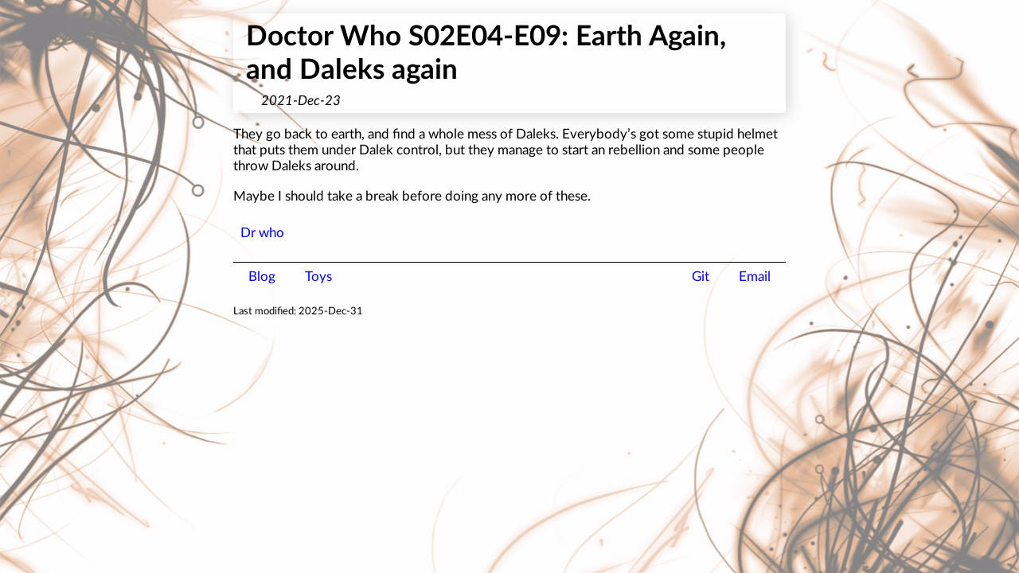

--- FILE ---
content_type: text/html; charset=utf-8
request_url: https://woozle.org/blog/2021/12-23-drwho-S02E04-moo/
body_size: 1537
content:
<!DOCTYPE html>
<html lang="en-US">
  <head>
    <meta charset='utf-8'>
    <meta name="viewport" content="width=device-width">
    <link rel="me" href="https://teh.entar.net/@neale">
    <link rel="icon" type="image/png" href="/images/woozle-detail.svg">
    
    <meta property="og:image" content="https://woozle.org/images/woozle.svg">
    
    <link rel="stylesheet" media="screen" href="/css/default.css">
    

    

    <title>Doctor Who S02E04-E09: Earth Again, and Daleks again</title>
  </head>

  <body class="blog ">
    <header class="">
      <h1>
        
          Doctor Who S02E04-E09: Earth Again, and Daleks again
        
      </h1>
      
        
          <div class="tagline">2021-Dec-23</div>
        
      
    </header>
    <main id="content">
      
  <p>They go back to earth, and find a whole mess of Daleks.
Everybody&rsquo;s got some stupid helmet that puts them under Dalek control,
but they manage to start an rebellion and some people throw Daleks around.</p>
<p>Maybe I should take a break before doing any more of these.</p>


    </main>

      
        <ul class="tags compact">
          
            <li><a href="/tags/dr-who">Dr who</a></li>
          
        </ul>
      

    <footer>
      <nav>
        <ul>
          <li><a href="/blog/" title="Public Journal">Blog</a></li>
          <li><a href="/toys/" title="Dumb apps">Toys</a></li>
          <li class="fill"></li>
          <li><a href="https://git.woozle.org/neale/">Git</a></li>
          <li><a href="mailto:neale@woozle.org">Email</a></li>
        </ul>
      </nav>
      <p id="timestamp">Last modified: 2025-Dec-31</p>
    </footer>

  </body>
</html>



--- FILE ---
content_type: text/css; charset=utf-8
request_url: https://woozle.org/css/default.css
body_size: 5389
content:
@charset "UTF-8";
/* http://www.colourlovers.com/palette/92095/Giant_Goldfish */
@font-face {
  font-family: "Lato";
  src: url("../fonts/Lato-Regular.woff2");
  font-style: normal;
  font-weight: normal; }

@font-face {
  font-family: "Lato";
  src: url("../fonts/Lato-Bold.woff2");
  font-style: normal;
  font-weight: bold; }

@font-face {
  font-family: "Lato";
  src: url("../fonts/Lato-Italic.woff2");
  font-style: italic;
  font-weight: normal; }

@font-face {
  font-family: "Noto Color Emoji";
  src: url("../fonts/NotoColorEmoji-Regular.ttf"); }

html {
  color-scheme: light dark;
  color: light-dark(black, white);
  background-color: light-dark(white, black);
  background-image: url("../images/bg.jpg");
  background-repeat: no-repeat;
  background-size: cover;
  background-attachment: fixed;
  background-position: center; }
  @media (prefers-color-scheme: dark) {
    html {
      background-image: url("../images/bg-dark.jpg"); } }
body {
  background-color: light-dark(#fffa, #444d);
  margin: auto;
  padding: 1em;
  border-radius: 1em;
  max-width: 40em;
  font-family: "Lato", "Noto Color Emoji", sans-serif;
  font-size: 13pt; }

input {
  font-family: inherit;
  font-size: inherit;
  border: thin solid #ccc; }

input:read-only {
  color: #444;
  background-color: #eee; }

header {
  background-color: light-dark(#e0e4cc, #442); }

header {
  border-radius: 0.25em;
  padding: 0.1em 0.5em;
  margin-top: 0;
  box-shadow: 0.2em 0.2em 1em #8885; }

header * {
  margin: 0.2em; }

.tagline {
  font-style: italic;
  margin-left: 1.5em; }

.draft,
.draft a:any-link {
  background-color: black;
  color: orange; }

.draft:after {
  content: " (draft)";
  font-style: italic; }

.subtitle {
  font-size: 60%; }

h1, h2, h3, h4, h5, h6 {
  color: light-dark(#e64, #c94); }

a {
  color: light-dark(#24f, #9be);
  text-decoration: none; }

a:visited {
  color: light-dark(#46c, #abc); }

a:hover {
  color: light-dark(#f83, #a52); }

img.face {
  margin: 1em;
  width: 10em; }

pre {
  overflow-x: auto; }

blockquote {
  padding: 0.1em 1em;
  border-radius: 0.4em;
  background-color: light-dark(inherit, #442); }

footer {
  clear: both;
  border-top: solid black 1px; }

nav ul,
ul.compact {
  display: flex;
  padding: 0;
  margin-top: 0;
  margin-bottom: 1em;
  flex-wrap: wrap; }

nav ul li,
ul.compact li {
  display: inline;
  margin: 0.5em 0.5em;
  text-align: center; }

nav ul li {
  flex-grow: 1; }

nav ul .fill {
  flex-grow: 20; }

.left {
  float: left; }

.right {
  float: right; }

/* Formatting */
p, li, dd {
  text-align: left; }

li {
  margin-bottom: 0.5em; }

body > p {
  text-indent: 1.5em; }

h1 + p, h2 + p, h3 + p, h4 + p, h5 + p, h6 + p, ol + p, ul + p, pre + p, blockquote + p, img + p {
  text-indent: 0; }

h1, h2, h3, h4, h5, h6 {
  font-weight: bold; }

dl.list {
  margin-left: 1em; }

dl.list dt {
  display: list-item;
  margin-top: 0.5em; }

dl.list dd {
  margin-inline-start: 1em; }

pre {
  margin: 1em 2em;
  padding: 1em;
  border: solid black 1px;
  background-color: light-dark(inherit, #442); }

figure {
  padding: 0.25em;
  margin: 0.5em;
  font-size: smaller;
  border: solid black 1px; }

figure.thumbnail {
  max-width: 40%; }

#timestamp {
  font-size: small;
  text-indent: inherit; }

button.big {
  padding: 0;
  border: 0;
  margin: 1em;
  font-size: 2em;
  background: inherit; }

legend {
  background-color: #e0e4cc; }

table {
  margin: 1em 0;
  border-collapse: collapse; }

thead, tfoot {
  color: #e64;
  background-color: rgba(224, 228, 204, 0.8); }

tbody tr:nth-of-type(even) {
  background-color: rgba(238, 102, 68, 0.05); }

td, th {
  padding: 0.2em 0.5em; }

caption {
  caption-side: bottom;
  font-size: small; }

.justify-center {
  text-align: center; }

.justify-right, input[type="number"] {
  text-align: right; }

.justify-left {
  text-align: left; }

dt.branch::after {
  content: "…"; }

.rating .stars {
  color: light-dark(#880, #ff0); }

.rating.mean .stars {
  font-size: larger;
  color: light-dark(#066, #cc0); }

@media (max-width: 768px) {
  img, video {
    max-width: 100%; } }

@media (min-width: 768px) {
  img, video {
    max-width: 60%; }
  figure img {
    max-width: 100%; } }

.flex {
  display: flex;
  justify-content: space-around; }

.flex.wrap {
  flex-wrap: wrap; }

details {
  border: solid light-dark(#ca8, #667) 5px;
  padding: 0.5em; }

details summary {
  cursor: pointer; }

.recipes .list, .images .list {
  margin: 0.5em 0;
  display: flex;
  flex-direction: row;
  flex-wrap: wrap;
  align-items: flex-end; }
  .recipes .list .card, .images .list .card {
    display: flex;
    flex-direction: column;
    align-items: center;
    text-align: center;
    margin: 0.5em; }
    @media (min-width: 768px) {
      .recipes .list .card, .images .list .card {
        max-width: calc(33% - 1em); } }
    .recipes .list .card .title, .images .list .card .title {
      margin: 0.25em;
      width: 100%;
      overflow: hidden; }
      @media (min-width: 768px) {
        .recipes .list .card .title, .images .list .card .title {
          height: 2em; } }
    .recipes .list .card img, .images .list .card img {
      max-width: 100%; }

.recipes .story, .images .story {
  margin: 0.5em 1em;
  max-height: 20em;
  overflow: auto; }

.recipes .story img, .images .story img {
  float: right;
  margin: auto auto 1em 1em; }

.recipes .ingredients, .images .ingredients {
  clear: both; }

.recipes .ingredients ul, .images .ingredients ul {
  list-style: none; }

.recipes .ingredients ul label, .images .ingredients ul label {
  display: flex;
  align-items: flex-start; }
